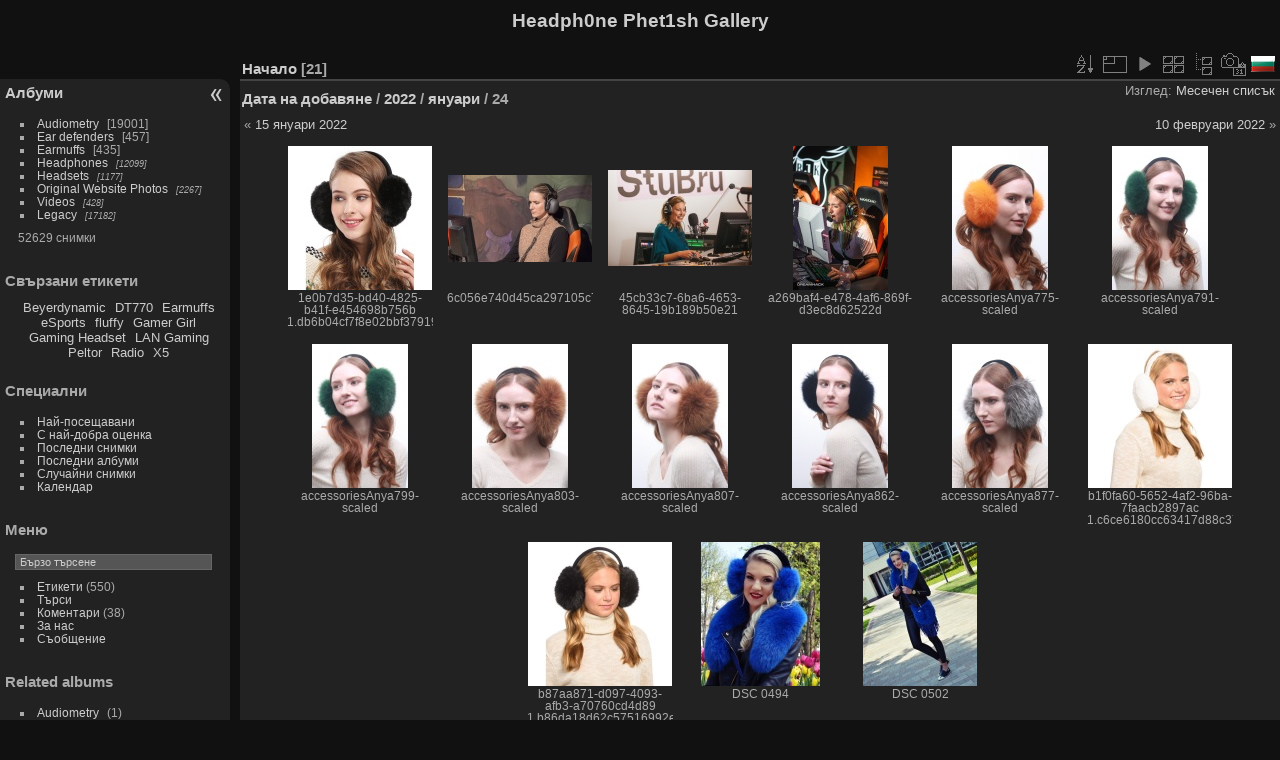

--- FILE ---
content_type: text/html; charset=utf-8
request_url: https://headphet.com/galleries/index.php?/categories/posted-monthly-list-2022-1-24&lang=bg_BG
body_size: 8092
content:
<!DOCTYPE html>
<html lang="bg" dir="ltr">
<head>
<meta charset="utf-8">
<meta name="generator" content="Piwigo (aka PWG), see piwigo.org">


<title>Headph0ne Phet1sh Gallery</title>
<link rel="shortcut icon" type="image/x-icon" href="themes/default/icon/favicon.ico">

<link rel="start" title="Начало" href="/galleries/" >
<link rel="search" title="Търси" href="search.php" >


<link rel="canonical" href="index.php?/categories/posted-monthly-list-2022-1-24">

 
	<!--[if lt IE 7]>
		<link rel="stylesheet" type="text/css" href="themes/default/fix-ie5-ie6.css">
	<![endif]-->
	<!--[if IE 7]>
		<link rel="stylesheet" type="text/css" href="themes/default/fix-ie7.css">
	<![endif]-->
	

	<!--[if lt IE 8]>
		<link rel="stylesheet" type="text/css" href="themes/elegant/fix-ie7.css">
	<![endif]-->


<!-- BEGIN get_combined -->
<link rel="stylesheet" type="text/css" href="_data/combined/1ftjdru.css">

<script type="text/javascript" src="_data/combined/19z9l0w.js"></script>
<!-- END get_combined -->

<!--[if lt IE 7]>
<script type="text/javascript" src="themes/default/js/pngfix.js"></script>
<![endif]-->

  <meta name="robots" content="noindex,nofollow">
<style type="text/css">
img.cboxPhoto { max-width: none; }
.thumbnails SPAN,.thumbnails .wrap2 A,.thumbnails LABEL{width: 146px;}.thumbnails .wrap2{height: 147px;}.thumbLegend {font-size: 90%}</style>
</head>

<body id="theCategoryPage" class="section-categories "  data-infos='{"section":"categories"}'>

<div id="the_page">


<div id="theHeader"><h1>Headph0ne Phet1sh Gallery</h1></div>



<div id="menubar">
	<dl id="mbCategories">
<dt>
	<a href="/galleries/?filter=start-recent-7" class="pwg-state-default pwg-button menubarFilter" title="показване само на последните добавени снимки" rel="nofollow"><span class="pwg-icon pwg-icon-filter"> </span></a>
	<a href="index.php?/categories">Албуми</a>
</dt>
<dd>
  <ul>
    <li >
      <a href="index.php?/category/68"  title="88 снимки в този албум / 18913 снимки в 202 под-албума">Audiometry</a>
      <span class="menuInfoCat badge" title="88 снимки в този албум / 18913 снимки в 202 под-албума">19001</span>
      </li>
    
    <li >
      <a href="index.php?/category/3"  title="4 снимки в този албум / 453 снимки в 9 под-албума">Ear defenders</a>
      <span class="menuInfoCat badge" title="4 снимки в този албум / 453 снимки в 9 под-албума">457</span>
      </li>
    
    <li >
      <a href="index.php?/category/1"  title="435 снимки в този албум">Earmuffs</a>
      <span class="menuInfoCat badge" title="435 снимки в този албум">435</span>
      </li>
    
    <li >
      <a href="index.php?/category/4"  title="12099 снимки в 100 под-албума">Headphones</a>
      <span class="menuInfoCatByChild badge" title="12099 снимки в 100 под-албума">12099</span>
      </li>
    
    <li >
      <a href="index.php?/category/2"  title="1177 снимки в 10 под-албума">Headsets</a>
      <span class="menuInfoCatByChild badge" title="1177 снимки в 10 под-албума">1177</span>
      </li>
    
    <li >
      <a href="index.php?/category/206"  title="2267 снимки в 119 под-албума">Original Website Photos</a>
      <span class="menuInfoCatByChild badge" title="2267 снимки в 119 под-албума">2267</span>
      </li>
    
    <li >
      <a href="index.php?/category/137"  title="428 снимки в 10 под-албума">Videos</a>
      <span class="menuInfoCatByChild badge" title="428 снимки в 10 под-албума">428</span>
      </li>
    
    <li >
      <a href="index.php?/category/369"  title="17182 снимки в 54 под-албума">Legacy</a>
      <span class="menuInfoCatByChild badge" title="17182 снимки в 54 под-албума">17182</span>
  </li></ul>

	<p class="totalImages">52629 снимки</p>
</dd>
	</dl>
	<dl id="mbTags">
<dt>Свързани етикети</dt>
<dd>
	<div id="menuTagCloud">
		<span><a class="tagLevel 1" href="index.php?/tags/52-beyerdynamic" title="показване на снимките свързани с този етикет">Beyerdynamic</a></span>
		<span><a class="tagLevel 1" href="index.php?/tags/93-dt770" title="показване на снимките свързани с този етикет">DT770</a></span>
		<span><a class="tagLevel 5" href="index.php?/tags/8-earmuffs" title="показване на снимките свързани с този етикет">Earmuffs</a></span>
		<span><a class="tagLevel 2" href="index.php?/tags/231-esports" title="показване на снимките свързани с този етикет">eSports</a></span>
		<span><a class="tagLevel 5" href="index.php?/tags/9-fluffy" title="показване на снимките свързани с този етикет">fluffy</a></span>
		<span><a class="tagLevel 1" href="index.php?/tags/184-gamer_girl" title="показване на снимките свързани с този етикет">Gamer Girl</a></span>
		<span><a class="tagLevel 1" href="index.php?/tags/182-gaming_headset" title="показване на снимките свързани с този етикет">Gaming Headset</a></span>
		<span><a class="tagLevel 1" href="index.php?/tags/230-lan_gaming" title="показване на снимките свързани с този етикет">LAN Gaming</a></span>
		<span><a class="tagLevel 1" href="index.php?/tags/31-peltor" title="показване на снимките свързани с този етикет">Peltor</a></span>
		<span><a class="tagLevel 1" href="index.php?/tags/19-radio" title="показване на снимките свързани с този етикет">Radio</a></span>
		<span><a class="tagLevel 1" href="index.php?/tags/283-x5" title="показване на снимките свързани с този етикет">X5</a></span>
	</div>
</dd>
	</dl>
	<dl id="mbSpecials">
<dt>Специални</dt>
<dd>
	<ul><li><a href="index.php?/most_visited" title="показване на най-посещаваните снимки">Най-посещавани</a></li><li><a href="index.php?/best_rated" title="показване снимките с най-добри оценки">С най-добра оценка</a></li><li><a href="index.php?/recent_pics" title="показване на най-новите снимки">Последни снимки</a></li><li><a href="index.php?/recent_cats" title="показване на последните актуализирани албуми">Последни албуми</a></li><li><a href="random.php" title="показване набор от случайни снимки" rel="nofollow">Случайни снимки</a></li><li><a href="index.php?/created-monthly-calendar" title="показване снимките по дни, месец по месец" rel="nofollow">Календар</a></li></ul>
</dd>
	</dl>
	<dl id="mbMenu">
<dt>Меню</dt>
<dd>
	<form action="qsearch.php" method="get" id="quicksearch" onsubmit="return this.q.value!='' && this.q.value!=qsearch_prompt;">
		<p style="margin:0;padding:0">
			<input type="text" name="q" id="qsearchInput" onfocus="if (value==qsearch_prompt) value='';" onblur="if (value=='') value=qsearch_prompt;" style="width:90%">
		</p>
	</form>
	<script type="text/javascript">var qsearch_prompt="Бързо търсене";document.getElementById('qsearchInput').value=qsearch_prompt;</script>
	<ul><li><a href="tags.php" title="показване налични етикети">Етикети</a> (550)</li><li><a href="search.php" title="търси" rel="search">Търси</a></li><li><a href="comments.php" title="показване на последните коментари">Коментари</a> (38)</li><li><a href="about.php" title="За Piwigo">За нас</a></li><li><a href="notification.php" title="RSS емисия" rel="nofollow">Съобщение</a></li></ul>
</dd>
	</dl>
	<dl id="mbRelatedCategories">
<dt>
	Related albums
</dt>
<dd>
  <ul>
    <li>
      <a href="" rel="nofollow">Audiometry</a>
      <span class="badge badgeCategories" title="под-албуми">1</span>
    <ul>
    <li>
      <a href="" rel="nofollow">Community</a>
      <span class="badge badgeCategories" title="под-албуми">1</span>
    <ul>
    <li>
      <a href="" rel="nofollow">BTRS</a>
      <span class="badge badgeCategories" title="под-албуми">1</span>
    <ul>
    <li>
      <a href="index.php?/category/639" rel="nofollow">btrs January 2022</a>
      <span class="badge" title="21 снимки">21</span>
  </li></ul></li></ul></li></ul></li></ul>
</dd>
	</dl>
	<dl id="mbIdentification">
<dt>Регистрация</dt>
<dd>
<ul><li><a href="identification.php" rel="nofollow">Вход</a></li></ul>
<form method="post" action="identification.php" id="quickconnect"><fieldset><legend>Вход/Регистрация</legend><div><label for="username">Потребителско име</label><br><input type="text" name="username" id="username" value="" style="width:99%"></div><div><label for="password">Парола</label><br><input type="password" name="password" id="password" style="width:99%"></div><div><label for="remember_me"><input type="checkbox" name="remember_me" id="remember_me" value="1"> Автоматично влизане</label></div><div><input type="hidden" name="redirect" value="%2Fgalleries%2Findex.php%3F%2Fcategories%2Fposted-monthly-list-2022-1-24%26lang%3Dbg_BG"><input type="submit" name="login" value="Изпрати"><span class="categoryActions"><a href="password.php" title="Забравена парола" class="pwg-state-default pwg-button"><span class="pwg-icon pwg-icon-lost-password"> </span></a></span></div></fieldset></form>
</dd>
	</dl>
	<dl id="mbAdultContent">
<dt>Warning</dt>
<dd>
  <ul>
	<li>
	  This gallery contains images for mature persons and\or adults.
	</li>
	<li>
	  <a href="plugins/adult_content/charte.php">remove this protection</a>
	</li>
	<li>
	  <a href="identification.php">or log-in</a>
	</li> 
	<li>
	  <a href="index.php?/categories/posted-monthly-list-2022-1-24&amp;ad=closed">or close</a>
	</li> 
  </ul>
</dd>
	</dl>
</div><div id="menuSwitcher"></div>



<div id="content" class="content contentWithMenu">
<div class="titrePage calendarTitleBar">
	<ul class="categoryActions">
		<li><a id="sortOrderLink" title="Подредба" class="pwg-state-default pwg-button" rel="nofollow"><span class="pwg-icon pwg-icon-sort"></span><span class="pwg-button-text">Подредба</span></a><div id="sortOrderBox" class="switchBox"><div class="switchBoxTitle">Подредба</div><span style="visibility:hidden">&#x2714; </span><a href="index.php?/categories/posted-monthly-list-2022-1-24&amp;image_order=0" rel="nofollow">По подразбиране</a><br><span style="visibility:hidden">&#x2714; </span><a href="index.php?/categories/posted-monthly-list-2022-1-24&amp;image_order=1" rel="nofollow">Име на снимка,A &rarr; Z</a><br><span style="visibility:hidden">&#x2714; </span><a href="index.php?/categories/posted-monthly-list-2022-1-24&amp;image_order=2" rel="nofollow">Име на снимка, Z &rarr; A</a><br><span style="visibility:hidden">&#x2714; </span><a href="index.php?/categories/posted-monthly-list-2022-1-24&amp;image_order=3" rel="nofollow">Дата на създаване, нови &rarr; стари</a><br><span style="visibility:hidden">&#x2714; </span><a href="index.php?/categories/posted-monthly-list-2022-1-24&amp;image_order=4" rel="nofollow">Дата на създаване, стари &rarr; нови</a><br><span>&#x2714; </span>Дата на публикуване, нови &rarr; стари<br><span style="visibility:hidden">&#x2714; </span><a href="index.php?/categories/posted-monthly-list-2022-1-24&amp;image_order=6" rel="nofollow">Дата на публикуване, стари &rarr; нови</a><br><span style="visibility:hidden">&#x2714; </span><a href="index.php?/categories/posted-monthly-list-2022-1-24&amp;image_order=7" rel="nofollow">Рейтинг, висок &rarr; нисък</a><br><span style="visibility:hidden">&#x2714; </span><a href="index.php?/categories/posted-monthly-list-2022-1-24&amp;image_order=8" rel="nofollow">Рейтинг, нисък &rarr; висок</a><br><span style="visibility:hidden">&#x2714; </span><a href="index.php?/categories/posted-monthly-list-2022-1-24&amp;image_order=9" rel="nofollow">Посещения, висок &rarr; нисък</a><br><span style="visibility:hidden">&#x2714; </span><a href="index.php?/categories/posted-monthly-list-2022-1-24&amp;image_order=10" rel="nofollow">Посещения, нисък &rarr; висок</a></div></li>
		<li><a id="derivativeSwitchLink" title="Размери на снимката" class="pwg-state-default pwg-button" rel="nofollow"><span class="pwg-icon pwg-icon-sizes"></span><span class="pwg-button-text">Размери на снимката</span></a><div id="derivativeSwitchBox" class="switchBox"><div class="switchBoxTitle">Размери на снимката</div><span style="visibility:hidden">&#x2714; </span><a href="index.php?/categories/posted-monthly-list-2022-1-24&amp;display=square" rel="nofollow">Правоъгълен</a><br><span>&#x2714; </span>Миниатюра<br><span style="visibility:hidden">&#x2714; </span><a href="index.php?/categories/posted-monthly-list-2022-1-24&amp;display=small" rel="nofollow">S - малък</a><br><span style="visibility:hidden">&#x2714; </span><a href="index.php?/categories/posted-monthly-list-2022-1-24&amp;display=medium" rel="nofollow">M - среден</a><br><span style="visibility:hidden">&#x2714; </span><a href="index.php?/categories/posted-monthly-list-2022-1-24&amp;display=large" rel="nofollow">L - голям</a></div></li>

		<li id="cmdSlideshow"><a href="picture.php?/74778/categories/posted-monthly-list-2022-1-24&amp;slideshow=" title="слайдшоу" class="pwg-state-default pwg-button" rel="nofollow"><span class="pwg-icon pwg-icon-slideshow"></span><span class="pwg-button-text">слайдшоу</span></a></li>
		<li><a href="index.php?/categories/flat" title="показване всички снимки във всички под-албуми" class="pwg-state-default pwg-button" rel="nofollow"><span class="pwg-icon pwg-icon-category-view-flat"></span><span class="pwg-button-text">показване всички снимки във всички под-албуми</span></a></li>
		<li><a href="index.php?/categories" title="връщане към нормален режим на показване" class="pwg-state-default pwg-button"><span class="pwg-icon pwg-icon-category-view-normal"></span><span class="pwg-button-text">връщане към нормален режим на показване</span></a></li>
		<li><a href="index.php?/categories/created-monthly-list" title="показване календар по дата на създаване" class="pwg-state-default pwg-button" rel="nofollow"><span class="pwg-icon pwg-icon-camera-calendar"></span><span class="pwg-button-text">Календар</span></a></li>
<li id="languageSwitch"><a id="languageSwitchLink" title="Език" class="pwg-state-default pwg-button" rel="nofollow"><span class="pwg-icon langflag-bg_BG">&nbsp;</span><span class="pwg-button-text">Език</span></a><div id="languageSwitchBox" class="switchBox"><div class="switchBoxTitle">Език</div><a rel="nofollow" href="index.php?/categories/posted-monthly-list-2022-1-24&amp;lang=af_ZA"><span class="pwg-icon langflag-af_ZA">Afrikaans [ZA]</span>Afrikaans </a><a rel="nofollow" href="index.php?/categories/posted-monthly-list-2022-1-24&amp;lang=es_AR"><span class="pwg-icon langflag-es_AR">Argentina [AR]</span>Argentina </a><a rel="nofollow" href="index.php?/categories/posted-monthly-list-2022-1-24&amp;lang=az_AZ"><span class="pwg-icon langflag-az_AZ">Azərbaycanca [AZ]</span>Azərbaycanca </a><br><a rel="nofollow" href="index.php?/categories/posted-monthly-list-2022-1-24&amp;lang=id_ID"><span class="pwg-icon langflag-id_ID">Bahasa Indonesia [ID]</span>Bahasa Indonesia </a><a rel="nofollow" href="index.php?/categories/posted-monthly-list-2022-1-24&amp;lang=pt_BR"><span class="pwg-icon langflag-pt_BR">Brasil [BR]</span>Brasil </a><a rel="nofollow" href="index.php?/categories/posted-monthly-list-2022-1-24&amp;lang=br_FR"><span class="pwg-icon langflag-br_FR">Brezhoneg [FR]</span>Brezhoneg </a><br><a rel="nofollow" href="index.php?/categories/posted-monthly-list-2022-1-24&amp;lang=ca_ES"><span class="pwg-icon langflag-ca_ES">Català [CA]</span>Català </a><a rel="nofollow" href="index.php?/categories/posted-monthly-list-2022-1-24&amp;lang=cs_CZ"><span class="pwg-icon langflag-cs_CZ">Česky [CZ]</span>Česky </a><a rel="nofollow" href="index.php?/categories/posted-monthly-list-2022-1-24&amp;lang=da_DK"><span class="pwg-icon langflag-da_DK">Dansk [DK]</span>Dansk </a><br><a rel="nofollow" href="index.php?/categories/posted-monthly-list-2022-1-24&amp;lang=de_DE"><span class="pwg-icon langflag-de_DE">Deutsch [DE]</span>Deutsch </a><a rel="nofollow" href="index.php?/categories/posted-monthly-list-2022-1-24&amp;lang=dv_MV"><span class="pwg-icon langflag-dv_MV">Dhivehi [MV]</span>Dhivehi </a><a rel="nofollow" href="index.php?/categories/posted-monthly-list-2022-1-24&amp;lang=en_GB"><span class="pwg-icon langflag-en_GB">English [GB]</span>English </a><br><a rel="nofollow" href="index.php?/categories/posted-monthly-list-2022-1-24&amp;lang=en_UK"><span class="pwg-icon langflag-en_UK">English [UK]</span>English </a><a rel="nofollow" href="index.php?/categories/posted-monthly-list-2022-1-24&amp;lang=en_US"><span class="pwg-icon langflag-en_US">English [US]</span>English </a><a rel="nofollow" href="index.php?/categories/posted-monthly-list-2022-1-24&amp;lang=es_ES"><span class="pwg-icon langflag-es_ES">Español [ES]</span>Español </a><br><a rel="nofollow" href="index.php?/categories/posted-monthly-list-2022-1-24&amp;lang=eo_EO"><span class="pwg-icon langflag-eo_EO">Esperanto [EO]</span>Esperanto </a><a rel="nofollow" href="index.php?/categories/posted-monthly-list-2022-1-24&amp;lang=et_EE"><span class="pwg-icon langflag-et_EE">Estonian [EE]</span>Estonian </a><a rel="nofollow" href="index.php?/categories/posted-monthly-list-2022-1-24&amp;lang=eu_ES"><span class="pwg-icon langflag-eu_ES">Euskara [ES]</span>Euskara </a><br><a rel="nofollow" href="index.php?/categories/posted-monthly-list-2022-1-24&amp;lang=fi_FI"><span class="pwg-icon langflag-fi_FI">Finnish [FI]</span>Finnish </a><a rel="nofollow" href="index.php?/categories/posted-monthly-list-2022-1-24&amp;lang=fr_FR"><span class="pwg-icon langflag-fr_FR">Français [FR]</span>Français </a><a rel="nofollow" href="index.php?/categories/posted-monthly-list-2022-1-24&amp;lang=fr_CA"><span class="pwg-icon langflag-fr_CA">Français [QC]</span>Français </a><br><a rel="nofollow" href="index.php?/categories/posted-monthly-list-2022-1-24&amp;lang=ga_IE"><span class="pwg-icon langflag-ga_IE">Gaeilge [IE]</span>Gaeilge </a><a rel="nofollow" href="index.php?/categories/posted-monthly-list-2022-1-24&amp;lang=gl_ES"><span class="pwg-icon langflag-gl_ES">Galego [ES]</span>Galego </a><a rel="nofollow" href="index.php?/categories/posted-monthly-list-2022-1-24&amp;lang=hr_HR"><span class="pwg-icon langflag-hr_HR">Hrvatski [HR]</span>Hrvatski </a><br><a rel="nofollow" href="index.php?/categories/posted-monthly-list-2022-1-24&amp;lang=is_IS"><span class="pwg-icon langflag-is_IS">Íslenska [IS]</span>Íslenska </a><a rel="nofollow" href="index.php?/categories/posted-monthly-list-2022-1-24&amp;lang=it_IT"><span class="pwg-icon langflag-it_IT">Italiano [IT]</span>Italiano </a><a rel="nofollow" href="index.php?/categories/posted-monthly-list-2022-1-24&amp;lang=lv_LV"><span class="pwg-icon langflag-lv_LV">Latviešu [LV]</span>Latviešu </a><br><a rel="nofollow" href="index.php?/categories/posted-monthly-list-2022-1-24&amp;lang=lb_LU"><span class="pwg-icon langflag-lb_LU">Lëtzebuergesch [LU]</span>Lëtzebuergesch </a><a rel="nofollow" href="index.php?/categories/posted-monthly-list-2022-1-24&amp;lang=lt_LT"><span class="pwg-icon langflag-lt_LT">Lietuviu [LT]</span>Lietuviu </a><a rel="nofollow" href="index.php?/categories/posted-monthly-list-2022-1-24&amp;lang=hu_HU"><span class="pwg-icon langflag-hu_HU">Magyar [HU]</span>Magyar </a><br><a rel="nofollow" href="index.php?/categories/posted-monthly-list-2022-1-24&amp;lang=ms_MY"><span class="pwg-icon langflag-ms_MY">Malay [MY]</span>Malay </a><a rel="nofollow" href="index.php?/categories/posted-monthly-list-2022-1-24&amp;lang=es_MX"><span class="pwg-icon langflag-es_MX">México [MX]</span>México </a><a rel="nofollow" href="index.php?/categories/posted-monthly-list-2022-1-24&amp;lang=nl_NL"><span class="pwg-icon langflag-nl_NL">Nederlands [NL]</span>Nederlands </a><br><a rel="nofollow" href="index.php?/categories/posted-monthly-list-2022-1-24&amp;lang=nb_NO"><span class="pwg-icon langflag-nb_NO">Norsk Bokmål [NO]</span>Norsk bokmål </a><a rel="nofollow" href="index.php?/categories/posted-monthly-list-2022-1-24&amp;lang=nn_NO"><span class="pwg-icon langflag-nn_NO">Norwegian Nynorsk [NO]</span>Norwegian nynorsk </a><a rel="nofollow" href="index.php?/categories/posted-monthly-list-2022-1-24&amp;lang=pl_PL"><span class="pwg-icon langflag-pl_PL">Polski [PL]</span>Polski </a><br><a rel="nofollow" href="index.php?/categories/posted-monthly-list-2022-1-24&amp;lang=pt_PT"><span class="pwg-icon langflag-pt_PT">Português [PT]</span>Português </a><a rel="nofollow" href="index.php?/categories/posted-monthly-list-2022-1-24&amp;lang=ro_RO"><span class="pwg-icon langflag-ro_RO">Română [RO]</span>Română </a><a rel="nofollow" href="index.php?/categories/posted-monthly-list-2022-1-24&amp;lang=sl_SI"><span class="pwg-icon langflag-sl_SI">Slovenšcina [SI]</span>Slovenšcina </a><br><a rel="nofollow" href="index.php?/categories/posted-monthly-list-2022-1-24&amp;lang=sk_SK"><span class="pwg-icon langflag-sk_SK">Slovensky [SK]</span>Slovensky </a><a rel="nofollow" href="index.php?/categories/posted-monthly-list-2022-1-24&amp;lang=sh_RS"><span class="pwg-icon langflag-sh_RS">Srpski [SR]</span>Srpski </a><a rel="nofollow" href="index.php?/categories/posted-monthly-list-2022-1-24&amp;lang=sv_SE"><span class="pwg-icon langflag-sv_SE">Svenska [SE]</span>Svenska </a><br><a rel="nofollow" href="index.php?/categories/posted-monthly-list-2022-1-24&amp;lang=vi_VN"><span class="pwg-icon langflag-vi_VN">Tiếng Việt [VN]</span>Tiếng Việt </a><a rel="nofollow" href="index.php?/categories/posted-monthly-list-2022-1-24&amp;lang=tr_TR"><span class="pwg-icon langflag-tr_TR">Türkçe [TR]</span>Türkçe </a><a rel="nofollow" href="index.php?/categories/posted-monthly-list-2022-1-24&amp;lang=wo_SN"><span class="pwg-icon langflag-wo_SN">Wolof [SN]</span>Wolof </a><br><a rel="nofollow" href="index.php?/categories/posted-monthly-list-2022-1-24&amp;lang=el_GR"><span class="pwg-icon langflag-el_GR">Ελληνικά [GR]</span>Ελληνικά </a><a rel="nofollow" href="index.php?/categories/posted-monthly-list-2022-1-24&amp;lang=bg_BG"><span class="pwg-icon langflag-bg_BG">Български [BG]</span>Български </a><a rel="nofollow" href="index.php?/categories/posted-monthly-list-2022-1-24&amp;lang=mk_MK"><span class="pwg-icon langflag-mk_MK">Македонски [MK]</span>Македонски </a><br><a rel="nofollow" href="index.php?/categories/posted-monthly-list-2022-1-24&amp;lang=mn_MN"><span class="pwg-icon langflag-mn_MN">Монгол [MN]</span>Монгол </a><a rel="nofollow" href="index.php?/categories/posted-monthly-list-2022-1-24&amp;lang=ru_RU"><span class="pwg-icon langflag-ru_RU">Русский [RU]</span>Русский </a><a rel="nofollow" href="index.php?/categories/posted-monthly-list-2022-1-24&amp;lang=sr_RS"><span class="pwg-icon langflag-sr_RS">Српски [SR]</span>Српски </a><br><a rel="nofollow" href="index.php?/categories/posted-monthly-list-2022-1-24&amp;lang=uk_UA"><span class="pwg-icon langflag-uk_UA">Українська [UA]</span>Українська </a><a rel="nofollow" href="index.php?/categories/posted-monthly-list-2022-1-24&amp;lang=he_IL"><span class="pwg-icon langflag-he_IL">עברית [IL]</span>עברית </a><a rel="nofollow" href="index.php?/categories/posted-monthly-list-2022-1-24&amp;lang=ar_SA"><span class="pwg-icon langflag-ar_SA">العربية [AR]</span>العربية </a><br><a rel="nofollow" href="index.php?/categories/posted-monthly-list-2022-1-24&amp;lang=ar_MA"><span class="pwg-icon langflag-ar_MA">العربية [MA]</span>العربية </a><a rel="nofollow" href="index.php?/categories/posted-monthly-list-2022-1-24&amp;lang=fa_IR"><span class="pwg-icon langflag-fa_IR">پارسی [IR]</span>پارسی </a><a rel="nofollow" href="index.php?/categories/posted-monthly-list-2022-1-24&amp;lang=kok_IN"><span class="pwg-icon langflag-kok_IN">कोंकणी [IN]</span>कोंकणी </a><br><a rel="nofollow" href="index.php?/categories/posted-monthly-list-2022-1-24&amp;lang=bn_IN"><span class="pwg-icon langflag-bn_IN">বাংলা[IN]</span>বাংলা</a><a rel="nofollow" href="index.php?/categories/posted-monthly-list-2022-1-24&amp;lang=gu_IN"><span class="pwg-icon langflag-gu_IN">ગુજરાતી[IN]</span>ગુજરાતી</a><a rel="nofollow" href="index.php?/categories/posted-monthly-list-2022-1-24&amp;lang=ta_IN"><span class="pwg-icon langflag-ta_IN">தமிழ் [IN]</span>தமிழ் </a><br><a rel="nofollow" href="index.php?/categories/posted-monthly-list-2022-1-24&amp;lang=kn_IN"><span class="pwg-icon langflag-kn_IN">ಕನ್ನಡ [IN]</span>ಕನ್ನಡ </a><a rel="nofollow" href="index.php?/categories/posted-monthly-list-2022-1-24&amp;lang=th_TH"><span class="pwg-icon langflag-th_TH">ภาษาไทย [TH]</span>ภาษาไทย </a><a rel="nofollow" href="index.php?/categories/posted-monthly-list-2022-1-24&amp;lang=ka_GE"><span class="pwg-icon langflag-ka_GE">ქართული [GE]</span>ქართული </a><br><a rel="nofollow" href="index.php?/categories/posted-monthly-list-2022-1-24&amp;lang=km_KH"><span class="pwg-icon langflag-km_KH">ខ្មែរ [KH]</span>ខ្មែរ </a><a rel="nofollow" href="index.php?/categories/posted-monthly-list-2022-1-24&amp;lang=zh_TW"><span class="pwg-icon langflag-zh_TW">中文 (繁體) [TW]</span>中文 (繁體) </a><a rel="nofollow" href="index.php?/categories/posted-monthly-list-2022-1-24&amp;lang=zh_HK"><span class="pwg-icon langflag-zh_HK">中文 (香港) [HK]</span>中文 (香港) </a><br><a rel="nofollow" href="index.php?/categories/posted-monthly-list-2022-1-24&amp;lang=ja_JP"><span class="pwg-icon langflag-ja_JP">日本語 [JP]</span>日本語 </a><a rel="nofollow" href="index.php?/categories/posted-monthly-list-2022-1-24&amp;lang=zh_CN"><span class="pwg-icon langflag-zh_CN">简体中文 [CN]</span>简体中文 </a><a rel="nofollow" href="index.php?/categories/posted-monthly-list-2022-1-24&amp;lang=ko_KR"><span class="pwg-icon langflag-ko_KR">한국어 [KR]</span>한국어 </a><br></div></li>



	</ul>

<h2><a href="/galleries/">Начало</a> <span class="badge nb_items">21</span></h2>

<div class="calendarViews">Изглед:
	<a id="calendarViewSwitchLink" href="#">
	Месечен списък	</a>
	<div id="calendarViewSwitchBox" class="switchBox">
				<span>&#x2714; </span><a href="index.php?/categories/posted-monthly-list-2022-1-24">Месечен списък</a>
<br>		<span style="visibility:hidden">&#x2714; </span><a href="index.php?/categories/posted-monthly-calendar-2022-1-24">Месечен календар</a>
<br>		<span style="visibility:hidden">&#x2714; </span><a href="index.php?/categories/posted-weekly-list-2022">Седмичен списък</a>
	</div>
	</div>

<h2 class="calendarTitle"><a href="index.php?/categories/posted-monthly-list">Дата на добавяне</a> / <a href="index.php?/categories/posted-monthly-list-2022">2022</a> / <a href="index.php?/categories/posted-monthly-list-2022-1">януари</a> / <span class="calInHere">24</span></h2>

</div>




<div class="calendarBar">
		<div style="float:left;margin-right:5px">&laquo; <a href="index.php?/categories/posted-monthly-list-2022-1-15">15 януари 2022</a></div>
		<div style="float:right;margin-left:5px"><a href="index.php?/categories/posted-monthly-list-2022-2-10">10 февруари 2022</a> &raquo;</div>
		&nbsp;
</div>










<div class="loader"><img src="themes/default/images/ajax_loader.gif"></div>

<ul class="thumbnails" id="thumbnails">
  <li><span class="wrap1"><span class="wrap2"><a href="picture.php?/74778/categories/posted-monthly-list-2022-1-24" id="img-74778" name="./upload/2022/01/24/20220124215359-0c1c9d76.jpg" title="&lt;a href=&quot;picture.php?/74778/categories/posted-monthly-list-2022-1-24&quot;&gt;1e0b7d35-bd40-4825-b41f-e454698b756b 1.db6b04cf7f8e02bbf37919e815564137&lt;/a&gt;" rel="colorbox0"><img class="thumbnail" src="_data/i/upload/2022/01/24/20220124215359-0c1c9d76-th.jpg" alt="1e0b7d35-bd40-4825-b41f-e454698b756b 1.db6b04cf7f8e02bbf37919e815564137" title="1e0b7d35-bd40-4825-b41f-e454698b756b 1.db6b04cf7f8e02bbf37919e815564137 (2292 visits)"></a></span><span class="thumbLegend"><span class="thumbName">1e0b7d35-bd40-4825-b41f-e454698b756b 1.db6b04cf7f8e02bbf37919e815564137</span></span></span></li><li><span class="wrap1"><span class="wrap2"><a href="picture.php?/74779/categories/posted-monthly-list-2022-1-24" id="img-74779" name="./upload/2022/01/24/20220124215425-bed9d2a7.jpg" title="&lt;a href=&quot;picture.php?/74779/categories/posted-monthly-list-2022-1-24&quot;&gt;6c056e740d45ca297105c7b1bb4a9869d782c281ccb0b9ce2d0967c330&lt;/a&gt;" rel="colorbox0"><img class="thumbnail" src="_data/i/upload/2022/01/24/20220124215425-bed9d2a7-th.jpg" alt="6c056e740d45ca297105c7b1bb4a9869d782c281ccb0b9ce2d0967c330" title="6c056e740d45ca297105c7b1bb4a9869d782c281ccb0b9ce2d0967c330 (3006 visits, rating score 3.02)"></a></span><span class="thumbLegend"><span class="thumbName">6c056e740d45ca297105c7b1bb4a9869d782c281ccb0b9ce2d0967c330</span></span></span></li><li><span class="wrap1"><span class="wrap2"><a href="picture.php?/74780/categories/posted-monthly-list-2022-1-24" id="img-74780" name="_data/i/upload/2022/01/24/20220124215447-dbb1c7a5-la.jpg" title="&lt;a href=&quot;picture.php?/74780/categories/posted-monthly-list-2022-1-24&quot;&gt;45cb33c7-6ba6-4653-8645-19b189b50e21&lt;/a&gt;" rel="colorbox0"><img class="thumbnail" src="_data/i/upload/2022/01/24/20220124215447-dbb1c7a5-th.jpg" alt="45cb33c7-6ba6-4653-8645-19b189b50e21" title="45cb33c7-6ba6-4653-8645-19b189b50e21 (3553 visits, rating score 3.33)"></a></span><span class="thumbLegend"><span class="thumbName">45cb33c7-6ba6-4653-8645-19b189b50e21</span></span></span></li><li><span class="wrap1"><span class="wrap2"><a href="picture.php?/74781/categories/posted-monthly-list-2022-1-24" id="img-74781" name="_data/i/upload/2022/01/24/20220124215502-f9d728c6-la.jpg" title="&lt;a href=&quot;picture.php?/74781/categories/posted-monthly-list-2022-1-24&quot;&gt;a269baf4-e478-4af6-869f-d3ec8d62522d&lt;/a&gt;" rel="colorbox0"><img class="thumbnail" src="_data/i/upload/2022/01/24/20220124215502-f9d728c6-th.jpg" alt="a269baf4-e478-4af6-869f-d3ec8d62522d" title="a269baf4-e478-4af6-869f-d3ec8d62522d (3152 visits)"></a></span><span class="thumbLegend"><span class="thumbName">a269baf4-e478-4af6-869f-d3ec8d62522d</span></span></span></li><li><span class="wrap1"><span class="wrap2"><a href="picture.php?/74782/categories/posted-monthly-list-2022-1-24" id="img-74782" name="_data/i/upload/2022/01/24/20220124215507-ea399d63-la.jpg" title="&lt;a href=&quot;picture.php?/74782/categories/posted-monthly-list-2022-1-24&quot;&gt;accessoriesAnya775-scaled&lt;/a&gt;" rel="colorbox0"><img class="thumbnail" src="_data/i/upload/2022/01/24/20220124215507-ea399d63-th.jpg" alt="accessoriesAnya775-scaled" title="accessoriesAnya775-scaled (1782 visits, rating score 4.36)"></a></span><span class="thumbLegend"><span class="thumbName">accessoriesAnya775-scaled</span></span></span></li><li><span class="wrap1"><span class="wrap2"><a href="picture.php?/74783/categories/posted-monthly-list-2022-1-24" id="img-74783" name="_data/i/upload/2022/01/24/20220124215524-a409cdbb-la.jpg" title="&lt;a href=&quot;picture.php?/74783/categories/posted-monthly-list-2022-1-24&quot;&gt;accessoriesAnya791-scaled&lt;/a&gt;" rel="colorbox0"><img class="thumbnail" src="_data/i/upload/2022/01/24/20220124215524-a409cdbb-th.jpg" alt="accessoriesAnya791-scaled" title="accessoriesAnya791-scaled (1731 visits, rating score 3.96)"></a></span><span class="thumbLegend"><span class="thumbName">accessoriesAnya791-scaled</span></span></span></li><li><span class="wrap1"><span class="wrap2"><a href="picture.php?/74784/categories/posted-monthly-list-2022-1-24" id="img-74784" name="_data/i/upload/2022/01/24/20220124215527-becb8f97-la.jpg" title="&lt;a href=&quot;picture.php?/74784/categories/posted-monthly-list-2022-1-24&quot;&gt;accessoriesAnya799-scaled&lt;/a&gt;" rel="colorbox0"><img class="thumbnail" src="_data/i/upload/2022/01/24/20220124215527-becb8f97-th.jpg" alt="accessoriesAnya799-scaled" title="accessoriesAnya799-scaled (1772 visits, rating score 4.20)"></a></span><span class="thumbLegend"><span class="thumbName">accessoriesAnya799-scaled</span></span></span></li><li><span class="wrap1"><span class="wrap2"><a href="picture.php?/74785/categories/posted-monthly-list-2022-1-24" id="img-74785" name="_data/i/upload/2022/01/24/20220124215543-701f66b5-la.jpg" title="&lt;a href=&quot;picture.php?/74785/categories/posted-monthly-list-2022-1-24&quot;&gt;accessoriesAnya803-scaled&lt;/a&gt;" rel="colorbox0"><img class="thumbnail" src="_data/i/upload/2022/01/24/20220124215543-701f66b5-th.jpg" alt="accessoriesAnya803-scaled" title="accessoriesAnya803-scaled (1711 visits, rating score 3.96)"></a></span><span class="thumbLegend"><span class="thumbName">accessoriesAnya803-scaled</span></span></span></li><li><span class="wrap1"><span class="wrap2"><a href="picture.php?/74786/categories/posted-monthly-list-2022-1-24" id="img-74786" name="_data/i/upload/2022/01/24/20220124215551-a211d9fd-la.jpg" title="&lt;a href=&quot;picture.php?/74786/categories/posted-monthly-list-2022-1-24&quot;&gt;accessoriesAnya807-scaled&lt;/a&gt;" rel="colorbox0"><img class="thumbnail" src="_data/i/upload/2022/01/24/20220124215551-a211d9fd-th.jpg" alt="accessoriesAnya807-scaled" title="accessoriesAnya807-scaled (1729 visits)"></a></span><span class="thumbLegend"><span class="thumbName">accessoriesAnya807-scaled</span></span></span></li><li><span class="wrap1"><span class="wrap2"><a href="picture.php?/74787/categories/posted-monthly-list-2022-1-24" id="img-74787" name="_data/i/upload/2022/01/24/20220124215553-d42d7c2d-la.jpg" title="&lt;a href=&quot;picture.php?/74787/categories/posted-monthly-list-2022-1-24&quot;&gt;accessoriesAnya862-scaled&lt;/a&gt;" rel="colorbox0"><img class="thumbnail" src="_data/i/upload/2022/01/24/20220124215553-d42d7c2d-th.jpg" alt="accessoriesAnya862-scaled" title="accessoriesAnya862-scaled (1680 visits)"></a></span><span class="thumbLegend"><span class="thumbName">accessoriesAnya862-scaled</span></span></span></li><li><span class="wrap1"><span class="wrap2"><a href="picture.php?/74788/categories/posted-monthly-list-2022-1-24" id="img-74788" name="_data/i/upload/2022/01/24/20220124215557-e7c1215e-la.jpg" title="&lt;a href=&quot;picture.php?/74788/categories/posted-monthly-list-2022-1-24&quot;&gt;accessoriesAnya877-scaled&lt;/a&gt;" rel="colorbox0"><img class="thumbnail" src="_data/i/upload/2022/01/24/20220124215557-e7c1215e-th.jpg" alt="accessoriesAnya877-scaled" title="accessoriesAnya877-scaled (1720 visits, rating score 3.97)"></a></span><span class="thumbLegend"><span class="thumbName">accessoriesAnya877-scaled</span></span></span></li><li><span class="wrap1"><span class="wrap2"><a href="picture.php?/74789/categories/posted-monthly-list-2022-1-24" id="img-74789" name="./upload/2022/01/24/20220124215558-306d5797.jpg" title="&lt;a href=&quot;picture.php?/74789/categories/posted-monthly-list-2022-1-24&quot;&gt;b1f0fa60-5652-4af2-96ba-7faacb2897ac 1.c6ce6180cc63417d88c37ccb1eabb33f&lt;/a&gt;" rel="colorbox0"><img class="thumbnail" src="_data/i/upload/2022/01/24/20220124215558-306d5797-th.jpg" alt="b1f0fa60-5652-4af2-96ba-7faacb2897ac 1.c6ce6180cc63417d88c37ccb1eabb33f" title="b1f0fa60-5652-4af2-96ba-7faacb2897ac 1.c6ce6180cc63417d88c37ccb1eabb33f (1730 visits)"></a></span><span class="thumbLegend"><span class="thumbName">b1f0fa60-5652-4af2-96ba-7faacb2897ac 1.c6ce6180cc63417d88c37ccb1eabb33f</span></span></span></li><li><span class="wrap1"><span class="wrap2"><a href="picture.php?/74790/categories/posted-monthly-list-2022-1-24" id="img-74790" name="./upload/2022/01/24/20220124215601-64a28a32.jpg" title="&lt;a href=&quot;picture.php?/74790/categories/posted-monthly-list-2022-1-24&quot;&gt;b87aa871-d097-4093-afb3-a70760cd4d89 1.b86da18d62c57516992e13f72a19ea76&lt;/a&gt;" rel="colorbox0"><img class="thumbnail" src="_data/i/upload/2022/01/24/20220124215601-64a28a32-th.jpg" alt="b87aa871-d097-4093-afb3-a70760cd4d89 1.b86da18d62c57516992e13f72a19ea76" title="b87aa871-d097-4093-afb3-a70760cd4d89 1.b86da18d62c57516992e13f72a19ea76 (1851 visits)"></a></span><span class="thumbLegend"><span class="thumbName">b87aa871-d097-4093-afb3-a70760cd4d89 1.b86da18d62c57516992e13f72a19ea76</span></span></span></li><li><span class="wrap1"><span class="wrap2"><a href="picture.php?/74791/categories/posted-monthly-list-2022-1-24" id="img-74791" name="_data/i/upload/2022/01/24/20220124215606-0dac1e88-la.jpg" title="&lt;a href=&quot;picture.php?/74791/categories/posted-monthly-list-2022-1-24&quot;&gt;DSC 0494&lt;/a&gt;" rel="colorbox0"><img class="thumbnail" src="_data/i/upload/2022/01/24/20220124215606-0dac1e88-th.jpg" alt="DSC 0494" title="DSC 0494 (1842 visits, rating score 4.36)"></a></span><span class="thumbLegend"><span class="thumbName">DSC 0494</span></span></span></li><li><span class="wrap1"><span class="wrap2"><a href="picture.php?/74792/categories/posted-monthly-list-2022-1-24" id="img-74792" name="_data/i/upload/2022/01/24/20220124215610-f18c153c-la.jpg" title="&lt;a href=&quot;picture.php?/74792/categories/posted-monthly-list-2022-1-24&quot;&gt;DSC 0502&lt;/a&gt;" rel="colorbox0"><img class="thumbnail" src="_data/i/upload/2022/01/24/20220124215610-f18c153c-th.jpg" alt="DSC 0502" title="DSC 0502 (1780 visits, rating score 3.96)"></a></span><span class="thumbLegend"><span class="thumbName">DSC 0502</span></span></span></li>
</ul>

<div class="navigationBar">
  <span class="navFirstLast">Първа |</span>
  <span class="navPrevNext">Предишна |</span>
          <span class="pageNumberSelected">1</span>
            <a href="index.php?/categories/posted-monthly-list-2022-1-24/start-15">2</a>
      <span class="navPrevNext">| <a href="index.php?/categories/posted-monthly-list-2022-1-24/start-15" rel="next">Следваща</a></span>
  <span class="navFirstLast">| <a href="index.php?/categories/posted-monthly-list-2022-1-24/start-15" rel="last">Последна</a></span>
</div>

<div class="thumbnails" style="display: none;">
<a href="#" id="img-74793" name="_data/i/upload/2022/01/24/20220124215613-fa15bb79-la.jpg" title="&lt;a href=&quot;picture.php?/74793/categories/posted-monthly-list-2022-1-24&quot;&gt;DSC 0571&lt;/a&gt;" rel="colorbox0"></a>
<a href="#" id="img-74794" name="_data/i/upload/2022/01/24/20220124215622-c4e99683-la.jpg" title="&lt;a href=&quot;picture.php?/74794/categories/posted-monthly-list-2022-1-24&quot;&gt;IMG 4168&lt;/a&gt;" rel="colorbox0"></a>
<a href="#" id="img-74795" name="_data/i/upload/2022/01/24/20220124215624-458ec086-la.jpg" title="&lt;a href=&quot;picture.php?/74795/categories/posted-monthly-list-2022-1-24&quot;&gt;IMG 4215&lt;/a&gt;" rel="colorbox0"></a>
<a href="#" id="img-74796" name="_data/i/upload/2022/01/24/20220124215632-2bbd20de-la.jpg" title="&lt;a href=&quot;picture.php?/74796/categories/posted-monthly-list-2022-1-24&quot;&gt;IMG 4293&lt;/a&gt;" rel="colorbox0"></a>
<a href="#" id="img-74797" name="_data/i/upload/2022/01/24/20220124215638-f3f6b7ac-la.jpg" title="&lt;a href=&quot;picture.php?/74797/categories/posted-monthly-list-2022-1-24&quot;&gt;IMG 4299&lt;/a&gt;" rel="colorbox0"></a>
<a href="#" id="img-74798" name="_data/i/upload/2022/01/24/20220124215641-ffe4122b-la.jpg" title="&lt;a href=&quot;picture.php?/74798/categories/posted-monthly-list-2022-1-24&quot;&gt;RG KYIKYI LKBK-12 983 1 1800x1800&lt;/a&gt;" rel="colorbox0"></a>
</div>
</div><div id="copyright">

  Осъществено от	<a href="https://piwigo.org" class="Piwigo">Piwigo</a>
  
</div>
</div>
<!-- BEGIN get_combined -->
<script type="text/javascript" src="themes/elegant/scripts.js?v15.5.0"></script>
<script type="text/javascript">//<![CDATA[

function PWG_Colorbox() {
  jQuery("a[rel=colorbox0]").attr("href", function () {
    return this.name;    
  });
  jQuery("a[rel=colorbox0]").colorbox({
    current: "",
    transition: "none",
    speed: "50",
    initialWidth: "90%",
    initialHeight: "90%",
    width: false,
    height: false
    },
    function() { 
      jQuery.post("plugins/lightbox/save_history.php", {
        imgid:   this.id,
        catid:   "",
        section: "categories",
        tagids:  ""
    });
  });
}
jQuery(document).ready(PWG_Colorbox);
jQuery(window).bind("RVTS_loaded", PWG_Colorbox);
var error_icon = "themes/default/icon/errors_small.png", max_requests = 3;
var p_main_menu = "on", p_pict_descr = "on", p_pict_comment = "off";
jQuery("#languageSwitchLink").click(function() {
	var elt = jQuery("#languageSwitchBox");
	elt.css("left", Math.min(jQuery(this).offset().left, jQuery(window).width() - elt.outerWidth(true) - 5))
		.css("top", jQuery(this).offset().top + jQuery(this).outerHeight(true))
		.toggle();
});
jQuery("#languageSwitchBox").on("mouseleave", function() {
	jQuery(this).hide();
});
(window.SwitchBox=window.SwitchBox||[]).push("#sortOrderLink", "#sortOrderBox");
(window.SwitchBox=window.SwitchBox||[]).push("#derivativeSwitchLink", "#derivativeSwitchBox");
(window.SwitchBox=window.SwitchBox||[]).push("#calendarViewSwitchLink", "#calendarViewSwitchBox");
//]]></script>
<script type="text/javascript">
(function() {
var s,after = document.getElementsByTagName('script')[document.getElementsByTagName('script').length-1];
s=document.createElement('script'); s.type='text/javascript'; s.async=true; s.src='themes/default/js/switchbox.js?v15.5.0';
after = after.parentNode.insertBefore(s, after);
})();
</script>
<!-- END get_combined -->

</body>
</html>